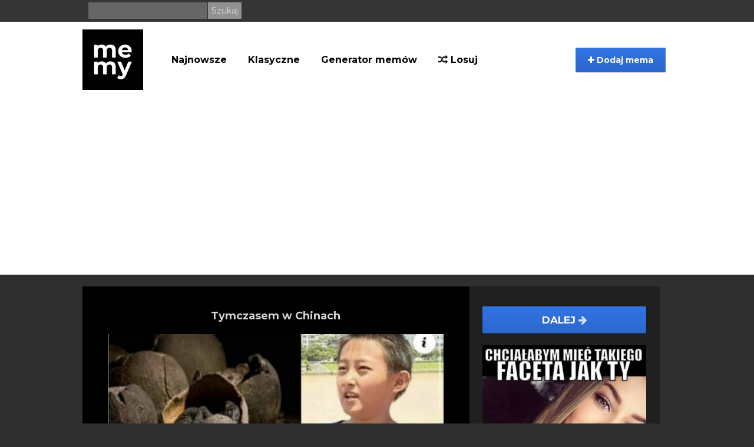

--- FILE ---
content_type: text/html; charset=UTF-8
request_url: https://memy.pl/mem/350417/Tymczasem_w_Chinach
body_size: 6590
content:
<!DOCTYPE html>
<html lang="pl">
  <head>
    <meta charset="utf-8">
    <meta http-equiv="X-UA-Compatible" content="IE=edge">
    <meta name="viewport" content="width=device-width, initial-scale=1">
    <meta name="description" content="Najbardziej aktualne memy, śmieszne filmiki oraz gify. Codziennie dostarczamy najlepszą dawkę humoru. Generuj własne memy w generatorze memów, a także sprawdź największe historyczne archiwum memów.">

    <title>Tymczasem w Chinach - Memy.pl</title>

	<meta property="fb:app_id" content="1642958942592677" />
	<meta property="og:title" content="Tymczasem w Chinach - Memy.pl" />
	<meta property="og:description" content="" />
	<meta property="og:url" content="https://memy.pl/mem/350417/Tymczasem_w_Chinach" />
	<meta property="og:image" content="https://memy.pl/show/big/uploads/Post/350417/16112299882527.jpg" />
	<meta property="og:type" content="article" />
	<meta property="article:published_time" content="2021-01-21T12:53:08+01:00" />	<meta property="og:site_name" content="Memy.pl">

        <link rel="apple-touch-icon" sizes="57x57" href="https://memy.pl/favicon/apple-icon-57x57.png">
<link rel="apple-touch-icon" sizes="60x60" href="https://memy.pl/favicon/apple-icon-60x60.png">
<link rel="apple-touch-icon" sizes="72x72" href="https://memy.pl/favicon/apple-icon-72x72.png">
<link rel="apple-touch-icon" sizes="76x76" href="https://memy.pl/favicon/apple-icon-76x76.png">
<link rel="apple-touch-icon" sizes="114x114" href="https://memy.pl/favicon/apple-icon-114x114.png">
<link rel="apple-touch-icon" sizes="120x120" href="https://memy.pl/favicon/apple-icon-120x120.png">
<link rel="apple-touch-icon" sizes="144x144" href="https://memy.pl/favicon/apple-icon-144x144.png">
<link rel="apple-touch-icon" sizes="152x152" href="https://memy.pl/favicon/apple-icon-152x152.png">
<link rel="apple-touch-icon" sizes="180x180" href="https://memy.pl/favicon/apple-icon-180x180.png">
<link rel="icon" type="image/png" sizes="192x192"  href="https://memy.pl/favicon/android-icon-192x192.png">
<link rel="icon" type="image/png" sizes="32x32" href="https://memy.pl/favicon/favicon-32x32.png">
<link rel="icon" type="image/png" sizes="96x96" href="https://memy.pl/favicon/favicon-96x96.png">
<link rel="icon" type="image/png" sizes="16x16" href="https://memy.pl/favicon/favicon-16x16.png">
<link rel="manifest" href="https://memy.pl/favicon/manifest.json">
<meta name="msapplication-TileColor" content="#ffffff">
<meta name="msapplication-TileImage" content="https://memy.pl/favicon/ms-icon-144x144.png">
<meta name="theme-color" content="#ffffff">

<link href="/css/bootstrap.min.css" rel="stylesheet" type="text/css">
<link href="/css/fa/css/font-awesome.min.css" rel="stylesheet" type="text/css">
                
<link href="/css/style_b.css?88467/>" rel="stylesheet" type="text/css">
<link href="/css/splide.min.css" rel="stylesheet" type="text/css" > 
   
<script async src="https://www.googletagmanager.com/gtag/js?id=UA-3875068-19"></script>
<script async>
  window.dataLayer = window.dataLayer || [];
  function gtag(){dataLayer.push(arguments);}
  gtag('js', new Date());

  gtag('config', 'UA-3875068-19');
</script>
   
    <link href='//fonts.googleapis.com/css?family=PT+Sans:400,700&subset=latin-ext' rel='stylesheet' type='text/css'>

<link rel="preconnect" href="https://fonts.gstatic.com">
<link href="https://fonts.googleapis.com/css2?family=Montserrat:ital,wght@0,400;0,700;1,400;1,700&display=swap" rel="stylesheet">  

    
    
<script src="https://cdnjs.cloudflare.com/ajax/libs/jquery/1.12.4/jquery.min.js" integrity="sha512-jGsMH83oKe9asCpkOVkBnUrDDTp8wl+adkB2D+//JtlxO4SrLoJdhbOysIFQJloQFD+C4Fl1rMsQZF76JjV0eQ==" crossorigin="anonymous" referrerpolicy="no-referrer"></script>
 
    <script src="https://cdn.jsdelivr.net/npm/js-cookie@2/src/js.cookie.min.js" async></script>

    <script src="//cdnjs.cloudflare.com/ajax/libs/postscribe/2.0.8/postscribe.min.js" async></script>
    <script>
        function getCookie(name) {
        var value = " " + top.document.cookie;
        var parts = value.split(" " + name + "=");
        var parts2 = parts[1].split(';');
        return parts2[0];
        }
        var consentCookie = getCookie('euconsent-v2')
    </script>



    <!--[if lt IE 9]>
      <script src="https://oss.maxcdn.com/libs/html5shiv/3.7.0/html5shiv.js"></script>
      <script src="https://oss.maxcdn.com/libs/respond.js/1.4.2/respond.min.js"></script>
    <![endif]-->

    <script defer>!function(f,b,e,v,n,t,s){if(f.fbq)return;n=f.fbq=function(){n.callMethod?n.callMethod.apply(n,arguments):n.queue.push(arguments)};if(!f._fbq)f._fbq=n;n.push=n;n.loaded=!0;n.version='2.0';n.queue=[];t=b.createElement(e);t.async=!0;t.src=v;s=b.getElementsByTagName(e)[0];s.parentNode.insertBefore(t,s)}(window,document,'script','https://connect.facebook.net/en_US/fbevents.js');fbq('init', '795511217203017');fbq('track', "PageView");</script><noscript><img height="1" width="1" style="display:none" src="https://www.facebook.com/tr?id=795511217203017&ev=PageView&noscript=1"/></noscript>
    
        
 
    <!-- adsense 23 -->
    <script async src="https://pagead2.googlesyndication.com/pagead/js/adsbygoogle.js?client=ca-pub-7170169839236550" crossorigin="anonymous"></script>
    <!-- EOF adsense 23 -->

    
     <!-- blokowanie adblocka 23 -->
    <script async src="https://fundingchoicesmessages.google.com/i/pub-7170169839236550?ers=1" nonce="1vlpipzSCjGrc4EfMz9X_g"></script><script nonce="1vlpipzSCjGrc4EfMz9X_g">(function() {function signalGooglefcPresent() {if (!window.frames['googlefcPresent']) {if (document.body) {const iframe = document.createElement('iframe'); iframe.style = 'width: 0; height: 0; border: none; z-index: -1000; left: -1000px; top: -1000px;'; iframe.style.display = 'none'; iframe.name = 'googlefcPresent'; document.body.appendChild(iframe);} else {setTimeout(signalGooglefcPresent, 0);}}}signalGooglefcPresent();})();</script>
     <!-- blokowanie adblocka23 -->
    <!-- Reklamy mgid 2024 
    <script src="https://jsc.mgid.com/site/950745.js" async></script>
    EOF Reklamy mgid -->
    
    <!-- Push service 24-->
    <script src="https://cdn.gravitec.net/storage/8882e879e93938c49a9751f9880981c2/client.js" async></script>
    <!--EOF Push service-->
    
 </head>

  <body>
     <!-- Reklamy mgid 2024 
<div data-type="_mgwidget" data-widget-id="1604611"></div>
<script>(function(w,q){w[q]=w[q]||[];w[q].push(["_mgc.load"])})(window,"_mgq");</script>
 EOF Reklamy mgid -->
      <header>
          <div id="fb-root"></div>

          <div class="top-banner hidden-xs">

              <div class="container">


              <form class="search-box pull-left" action="/szukaj" method="GET">
                          <input type="text" name="q"/>
                          <input class="s-btn" type="submit" value="Szukaj"/>
                      </form>

      
                  <div class="pull-right top-links">

                          
                         
                    </div>

              </div>

          </div>

          <div class="nav-section">
               <div class="navbar navbar-inverse " role="navigation">
                    <div class="menu-container">
                      <div class="navbar-header">

                          

                          <button type="button" class="navbar-toggle" data-toggle="collapse" data-target=".navbar-collapse">
                          <span class="sr-only">Menu</span>
                          

                          <span class="icon-bar"></span>
                          <span class="icon-bar"></span>
                          <span class="icon-bar"></span>
                        </button>
    
                          <a class="pull-left" href="https://memy.pl"><img src="/images/memlogo-b.png" alt="logo Memy.pl"></a>
<form class="search-box search-mobile visible-xs" action="/szukaj" method="GET">
                          <input type="text" name="q"/>
                          <input class="s-btn" type="submit" value="Szukaj"/>
                      </form>
                      </div>
                      <div class="collapse navbar-collapse">
                        <ul class="nav navbar-nav">
                            <li>
                            <a href="https://memy.pl/memy/najnowsze">Najnowsze</a>
                          </li>
                          <li class="menu-pos">
                            <a href="https://memy.pl/tag/inne">Klasyczne</a>
                          </li>
                          <li>
                              <a href="https://generator.memy.pl">Generator memów</a>
                          </li>
                         
							
                            <li class="menu-pos"><a href="/losuj"><i class="fa fa-random"></i> Losuj</a></li>
                           

                        </ul>
                         <button class="btn btn-primary add-btn" class="dropdown-toggle" data-toggle="modal" data-target="#uploadModal">
                        <i class="fa fa-plus"></i> Dodaj mema</button>

 


                      </div>
                    </div>
                  </div>
          </div>




      </header>


    <div class="container xs-body-margin">
          <div class="modal fade" id="uploadModal" tabindex="-1" role="dialog">
          <div class="modal-dialog">
            <div class="modal-content">
              <div class="modal-header">
                <button type="button" class="close" data-dismiss="modal" aria-hidden="true">&times;</button>
                <h4 class="modal-title" id="myModalLabel">Dodaj mema</h4>
              </div>
              <div class="modal-body">
                  <div class="row" id="chooseRow">
                    <div class="col-sm-6 icons choose-box">
                        <a href="https://memy.pl/mem/add" name="Dodaj gotowego mema" class="choose icon-wrapper"><i class="fa fa-plus icon-large"></i></a>
                        <h3 class="login-modal-h3 icon-title ">Dodaj gotowego mema</h3>
                        <strong>Zaproponuj swojego mema</strong>
                    </div>
                     <div class="col-sm-6 icons choose-box right-col-info">
                        <a href="https://generator.memy.pl" name="Generuj mema" class="choose icon-wrapper"><i class="fa fa-paint-brush icon-large"></i></a>
                        <h3 class="login-modal-h3 icon-title">Generuj mema</h3>
                        <strong>Generuj swojego mema z podpisem</strong>
                    </div>
                </div>
              </div>
            </div>
          </div>
        </div>
                    <div class="">
        <div class="view-meme" id="view-meme">

                <div class="leftviewadd">
            
                    </div>
        
				<div class="meme-primary">
			
			<div class="swipeinfo visible-xs visible-sm" role="alert">  Przewijaj memy palcem w lewo <img src="/images/memy-swipe_03.png">
<button type="button" class="close" data-dismiss="alert" aria-label="Close"><span aria-hidden="true">&times;</span></button></div>
      <article class="meme-item meme-preview swiper-slide">
             
            <h1>                <a href="https://memy.pl/mem/350417/Tymczasem_w_Chinach" class="post-heading">Tymczasem w Chinach</a>
                            </h1>          
                        
                        
                        
           
            
                        <figure class="figure-item" id="350417">
              
                            
                                <a href="https://memy.pl/mem/350417/Tymczasem_w_Chinach"  class="img-responsive">
                                
                                        
                            <img src="https://memy.pl/show/big/uploads/Post/350417/16112299882527.jpg" alt="Tymczasem w Chinach"/>
                        
                                        
                </a> 
                
                
                        
            </figure>
            
            
            <p class="article-intro article-txt text-center">
                 
                            </p>
 
            <p class="article-intro article-txt"></p>            
            <div class="figure-options">
                
                                                                <div class="figure-tags">
                                                            <a class="badge" href="https://memy.pl/tag/obrazek">#obrazek</a> 
                                                            <a class="badge" href="https://memy.pl/tag/humor">#humor</a> 
                                                            <a class="badge" href="https://memy.pl/tag/jajo">#jajo</a> 
                                    </div>
                                                
                               <div >Wrzuć na:   <!-- AddToAny BEGIN -->
<div class="a2a_kit a2a_kit_size_32 a2a_default_style" style="margin:10px auto; display:table;">
<a class="a2a_button_facebook"></a><a class="a2a_button_pinterest"></a>
<a class="a2a_button_whatsapp"></a>
<a class="a2a_button_viber"></a>
<a class="a2a_button_twitter"></a>
<a class="a2a_button_telegram"></a>
<a class="a2a_button_wykop"></a>
<a class="a2a_button_copy_link"></a>
</div>
<script async src="https://static.addtoany.com/menu/page.js"></script>
<!-- AddToAny END --></div>
                            </div>

            
</article>

            <div id="video">
            <script type="text/javascript">
            sas_pageid='129893/737450';	// Page : memy.pl/memy.pl_inview
            sas_formatid=44144;		// Format : Video Outstream 1x1
            sas_target='';			// Targeting
            SmartAdServer(sas_pageid,sas_formatid,sas_target);
            </script>
            <noscript>
            <a href="https://www7.smartadserver.com/call/pubjumpi/129893/737450/44144/M/[timestamp]/?" target="_blank">
            <img src="https://www7.smartadserver.com/call/pubi/129893/737450/44144/M/[timestamp]/?" border="0" alt="" /></a>
            </noscript>
            </div>
                        
                            
                   
                
                
                
                
                
                
                
            
         
            
							
        </div>




		        
        <div class="meme-incentive">

  <div class="clearfix"></div>
                            <div class="meme-incentive-content">
                    <a class="btn-next-stream next-mobile" href="https://nowe.memy.pl/mem/168122/Laski_takie_sa">Dalej <i class="fa fa-arrow-right"></i></a>
                    <a href="https://nowe.memy.pl/mem/168122/Laski_takie_sa" class="img-responsive">
                        <img src="https://nowe.memy.pl/show/big/uploads/Post/168122/15077271851468.jpg" alt="Laski takie są">
                    </a>
                </div>
            
            
                    </div>
        <div class="clearfix"></div>

    </div>

    <div class="clearfix" style="margin-top:20px;"></div>


   


        

<article class="meme-item meme-preview short-head-mobile">
                                <h2>
                                        <a href="https://memy.pl/mem/350416/Heheszki" class="post-heading">Heheszki</a>
                    
                </h2>

                <figure class="figure-item" id="350416">

                    


                                                            <a href="https://memy.pl/mem/350416/Heheszki" class="img-responsive">
                        <img src="https://memy.pl/show/big/uploads/Post/350416/16112299609720.jpg" alt="Heheszki"/>
                    </a>
                                                        </figure>

              
                                <div class="article-intro article-txt">

                    <p class="article-intro"></p>                    <h3>                    </h3>
                                                    <div class="figure-options">
                    <button onclick="event.preventDefault(); notifyF('https://memy.pl/mem/350416/Heheszki');window.open('https://www.facebook.com/sharer/sharer.php?u=https://memy.pl/mem/350416/Heheszki','','width = 500, height = 600');" href="javascript: void(0)" class="btn btn-fb fb-center"><i class="fa fa-facebook"></i> wrzuć na FB </button><div class="fb-share">26</div>
<div class="fb-send" data-href="https://memy.pl/mem/350416/Heheszki"></div>
                </div>
                                

                </div>
            <div class="clearfix"></div>
            </article>
            
             
                        <div id="video">
            <script async id="tag_1019b1e3-50ad-4c93-a591-110eca77e4f4" type="text/javascript" src=https://sm1.selectmedia.asia/cdn/tags/tag_1019b1e3-50ad-4c93-a591-110eca77e4f4.js></script>
             </div>
            
                    

<article class="meme-item meme-preview short-head-mobile">
                                <h2>
                                        <a href="https://memy.pl/mem/350415/Sciezka_bohatera" class="post-heading">Ścieżka bohatera</a>
                    
                </h2>

                <figure class="figure-item" id="350415">

                    


                                                            <a href="https://memy.pl/mem/350415/Sciezka_bohatera" class="img-responsive">
                        <img src="https://memy.pl/show/big/uploads/Post/350415/16112299309718.jpg" alt="Ścieżka bohatera"/>
                    </a>
                                                        </figure>

              
                                <div class="article-intro article-txt">

                    <p class="article-intro"></p>                    <h3>                    </h3>
                                                    <div class="figure-options">
                    <button onclick="event.preventDefault(); notifyF('https://memy.pl/mem/350415/Sciezka_bohatera');window.open('https://www.facebook.com/sharer/sharer.php?u=https://memy.pl/mem/350415/Sciezka_bohatera','','width = 500, height = 600');" href="javascript: void(0)" class="btn btn-fb fb-center"><i class="fa fa-facebook"></i> wrzuć na FB </button><div class="fb-share">25</div>
<div class="fb-send" data-href="https://memy.pl/mem/350415/Sciezka_bohatera"></div>
                </div>
                                

                </div>
            <div class="clearfix"></div>
            </article>
            
             
            
                    

<article class="meme-item meme-preview short-head-mobile">
                                <h2>
                                        <a href="https://memy.pl/mem/350414/Najlepiej" class="post-heading">Najlepiej</a>
                    
                </h2>

                <figure class="figure-item" id="350414">

                    


                                                            <a href="https://memy.pl/mem/350414/Najlepiej" class="img-responsive">
                        <img src="https://memy.pl/show/big/uploads/Post/350414/16112299039503.jpg" alt="Najlepiej"/>
                    </a>
                                                        </figure>

              
                                <div class="article-intro article-txt">

                    <p class="article-intro"></p>                    <h3>                    </h3>
                                                    <div class="figure-options">
                    <button onclick="event.preventDefault(); notifyF('https://memy.pl/mem/350414/Najlepiej');window.open('https://www.facebook.com/sharer/sharer.php?u=https://memy.pl/mem/350414/Najlepiej','','width = 500, height = 600');" href="javascript: void(0)" class="btn btn-fb fb-center"><i class="fa fa-facebook"></i> wrzuć na FB </button><div class="fb-share">24</div>
<div class="fb-send" data-href="https://memy.pl/mem/350414/Najlepiej"></div>
                </div>
                                

                </div>
            <div class="clearfix"></div>
            </article>
            
             
            
                    

<article class="meme-item meme-preview short-head-mobile">
                                <h2>
                                        <a href="https://memy.pl/mem/350413/Sam_wiesz_jak_jest" class="post-heading">Sam wiesz jak jest</a>
                    
                </h2>

                <figure class="figure-item" id="350413">

                    


                                                            <a href="https://memy.pl/mem/350413/Sam_wiesz_jak_jest" class="img-responsive">
                        <img src="https://memy.pl/show/big/uploads/Post/350413/16112298711168.jpg" alt="Sam wiesz jak jest"/>
                    </a>
                                                        </figure>

              
                                <div class="article-intro article-txt">

                    <p class="article-intro"></p>                    <h3>                    </h3>
                                                    <div class="figure-options">
                    <button onclick="event.preventDefault(); notifyF('https://memy.pl/mem/350413/Sam_wiesz_jak_jest');window.open('https://www.facebook.com/sharer/sharer.php?u=https://memy.pl/mem/350413/Sam_wiesz_jak_jest','','width = 500, height = 600');" href="javascript: void(0)" class="btn btn-fb fb-center"><i class="fa fa-facebook"></i> wrzuć na FB </button><div class="fb-share">23</div>
<div class="fb-send" data-href="https://memy.pl/mem/350413/Sam_wiesz_jak_jest"></div>
                </div>
                                

                </div>
            <div class="clearfix"></div>
            </article>
            
             
            
                    

<article class="meme-item meme-preview short-head-mobile">
                                <h2>
                                        <a href="https://memy.pl/mem/350412/No_coz" class="post-heading">No c&oacute;ż...</a>
                    
                </h2>

                <figure class="figure-item" id="350412">

                    


                                                            <a href="https://memy.pl/mem/350412/No_coz" class="img-responsive">
                        <img src="https://memy.pl/show/big/uploads/Post/350412/16112298490419.jpg" alt="No c&oacute;ż..."/>
                    </a>
                                                        </figure>

              
                                <div class="article-intro article-txt">

                    <p class="article-intro"></p>                    <h3>                    </h3>
                                                    <div class="figure-options">
                    <button onclick="event.preventDefault(); notifyF('https://memy.pl/mem/350412/No_coz');window.open('https://www.facebook.com/sharer/sharer.php?u=https://memy.pl/mem/350412/No_coz','','width = 500, height = 600');" href="javascript: void(0)" class="btn btn-fb fb-center"><i class="fa fa-facebook"></i> wrzuć na FB </button><div class="fb-share">22</div>
<div class="fb-send" data-href="https://memy.pl/mem/350412/No_coz"></div>
                </div>
                                

                </div>
            <div class="clearfix"></div>
            </article>
            
             
            
                    

<article class="meme-item meme-preview short-head-mobile">
                                <h2>
                                        <a href="https://memy.pl/mem/350411/Sobie_przycupne_na_laweczce" class="post-heading">Sobie przycupnę na ławeczce</a>
                    
                </h2>

                <figure class="figure-item" id="350411">

                    


                                                            <a href="https://memy.pl/mem/350411/Sobie_przycupne_na_laweczce" class="img-responsive">
                        <img src="https://memy.pl/show/big/uploads/Post/350411/16112298265572.jpg" alt="Sobie przycupnę na ławeczce"/>
                    </a>
                                                        </figure>

              
                                <div class="article-intro article-txt">

                    <p class="article-intro"></p>                    <h3>                    </h3>
                                                    <div class="figure-options">
                    <button onclick="event.preventDefault(); notifyF('https://memy.pl/mem/350411/Sobie_przycupne_na_laweczce');window.open('https://www.facebook.com/sharer/sharer.php?u=https://memy.pl/mem/350411/Sobie_przycupne_na_laweczce','','width = 500, height = 600');" href="javascript: void(0)" class="btn btn-fb fb-center"><i class="fa fa-facebook"></i> wrzuć na FB </button><div class="fb-share">21</div>
<div class="fb-send" data-href="https://memy.pl/mem/350411/Sobie_przycupne_na_laweczce"></div>
                </div>
                                

                </div>
            <div class="clearfix"></div>
            </article>
            
             
            
                    

<article class="meme-item meme-preview short-head-mobile">
                                <h2>
                                        <a href="https://memy.pl/mem/350410/Nowa_era_w_motoryzacji" class="post-heading">Nowa era w motoryzacji</a>
                    
                </h2>

                <figure class="figure-item" id="350410">

                    


                                        
                    
                                        <div id="myElement1">&nbsp;</div>
                    <script>
                        var playerInstance1 = jwplayer("myElement1");
                                playerInstance1.setup({
                        file: "/uploads/Post/350410/16112297096288.mp4",
                                image: "https://memy.pl/show/medium/uploads/Post/350410/16112297096288.png",
                                width: '100%',
                                mute: true
                        });                        </script>
                                            
                    <a href="https://memy.pl/mem/350410/Nowa_era_w_motoryzacji"  class="img-responsive">
                        <video width="100%" src="/uploads/Post/350410/16112297096288.mp4" autoplay loop muted controls><source src="/uploads/Post/350410/16112297096288.mp4" type="video/mp4"></video>
                    </a>
                    
                                                        </figure>

              
                                <div class="article-intro article-txt">

                    <p class="article-intro"></p>                    <h3>                    </h3>
                                                    <div class="figure-options">
                    <button onclick="event.preventDefault(); notifyF('https://memy.pl/mem/350410/Nowa_era_w_motoryzacji');window.open('https://www.facebook.com/sharer/sharer.php?u=https://memy.pl/mem/350410/Nowa_era_w_motoryzacji','','width = 500, height = 600');" href="javascript: void(0)" class="btn btn-fb fb-center"><i class="fa fa-facebook"></i> wrzuć na FB </button><div class="fb-share">20</div>
<div class="fb-send" data-href="https://memy.pl/mem/350410/Nowa_era_w_motoryzacji"></div>
                </div>
                                

                </div>
            <div class="clearfix"></div>
            </article>
            
             
            
                    

<article class="meme-item meme-preview short-head-mobile">
                                <h2>
                                        <a href="https://memy.pl/mem/350382/Hmmmm" class="post-heading">Hmmmm</a>
                    
                </h2>

                <figure class="figure-item" id="350382">

                    


                                                            <a href="https://memy.pl/mem/350382/Hmmmm" class="img-responsive">
                        <img src="https://memy.pl/show/big/uploads/Post/350382/16112203477505.jpg" alt="Hmmmm"/>
                    </a>
                                                        </figure>

              
                                <div class="article-intro article-txt">

                    <p class="article-intro"></p>                    <h3>                    </h3>
                                                    <div class="figure-options">
                    <button onclick="event.preventDefault(); notifyF('https://memy.pl/mem/350382/Hmmmm');window.open('https://www.facebook.com/sharer/sharer.php?u=https://memy.pl/mem/350382/Hmmmm','','width = 500, height = 600');" href="javascript: void(0)" class="btn btn-fb fb-center"><i class="fa fa-facebook"></i> wrzuć na FB </button><div class="fb-share">26</div>
<div class="fb-send" data-href="https://memy.pl/mem/350382/Hmmmm"></div>
                </div>
                                

                </div>
            <div class="clearfix"></div>
            </article>
            
             
            
                    

        

    <div class="clearfix" style="margin-top:20px;"></div>

    
        <div class="content-stream-footer">
        <a class="btn-next-stream" href="https://memy.pl/losuj"><i class="fa fa-random"></i> Losuj</a>
        <a class="btn-next-stream" href="https://memy.pl"><i class="fa fa-home"></i> Główna</a>

    </div>
        </div>


</div>




<script>

       $(document).ready(function(){

        if( $('.splide').length){

            
            let newUrl = window.location.href;
       
            let splide = new Splide( '.splide' ,{
                'arrows': true,
                'start': 1,
                'pagination': false,
                'autoHeight': true,
                'focus': 'center',
                'speed': 400,
               
                'type': 'fade'
            }).mount();

    
            splide.on('active', function(obj) {
                $('.splide__slide').not('.is-active').find('figure img').attr('src','/images/empty.jpg');
            });

         

            splide.on('moved', function(newIndex, oldIndex, destIndex) {
                    if(newIndex == oldIndex){
                        return false;
                    }

                    let elem = $('.splide__slide')[newIndex];

                    if(typeof elem != 'undefined'){
                        newUrl = $(elem).find('figure a').first().attr('href');
                        console.log('move' + newUrl);
                    }
                    window.location.href = newUrl; 
            });

        
        }

       })
        
		


</script>
<script src="/js/splide.min.js"></script>
    </div>



     <footer class="page-footer hidden-xs">

            <div class="container">
                <div class="row">
                <div class="col-sm-6">
                     ©  memy.pl
                </div>
                <div class="col-sm-6 pull-right xs-nofloat">
                    <a style="color: #767676;" href="https://memy.pl/static/contact">Kontakt</a>
                    <a style="color: #767676;" href="https://memy.pl/static/rules">Regulamin</a>
                    <a style="color: #767676;" href="https://memy.pl/static/privacy">Polityka prywatności</a>
              </div>
            </div>
          </div>
        </footer>

    <div class="container text-center visible-xs mobile-footer" > <a class="grey-text text-lighten-3" href="https://memy.pl/static/contact">Kontakt</a>  <a class="grey-text text-lighten-3" href="https://memy.pl/static/rules">Regulamin</a>  <a class="grey-text text-lighten-3" href="https://memy.pl/static/privacy">Polityka prywatności</a><br> ©  memy.pl </div>



    <script src="https://memy.pl/js/bootstrap.min.js"></script>

    <script src="https://memy.pl/js/jquery.blockUI.js"></script>

    <script src="https://memy.pl/js/jquery.form.js"></script>

    <script src="https://memy.pl/js/app.js"></script>

<script>
    $(function(){
        $('.onFocus').on('focus',function(e){
            e.preventDefault();
            $(this).select();
        });
            });
</script>

    
    

   
   <script>
$(document).ready(function() {
// fold long memes
    document.querySelectorAll('article.meme-item').forEach(function(node){
    if(node.offsetHeight > 900 && !node.querySelector('video')){
        node.style.height = "600px";
		node.style.overflow = 'hidden';
		node.id = "n-" + Date.now().toString() + "-" + Math.floor(Math.random() * 10000).toString(); ;
    let newDiv = document.createElement('div');
	newDiv.innerHTML = '<span class="fa fa-arrow-down"></span>&nbsp;&nbsp;Rozwiń&nbsp;&nbsp;<span class="fa fa-arrow-down"></span>';
	newDiv.style.cssText += ';position: absolute;    bottom: 0;    left: 0;    height: 30px;    background-color: #000;   cursor:pointer; width: 100%;    z-index: 2;    text-align: center;    padding: 5px;    color: #fff;';
	newDiv.id = 'r-' + node.id;
	node.appendChild(newDiv);
	document.getElementById(newDiv.id).addEventListener('click',function(){
		document.getElementById(newDiv.id).style.display = 'none';
		document.getElementById(node.id).style.height = 'auto';
	});
    }
});
});
      </script>   

  <script defer src="https://static.cloudflareinsights.com/beacon.min.js/vcd15cbe7772f49c399c6a5babf22c1241717689176015" integrity="sha512-ZpsOmlRQV6y907TI0dKBHq9Md29nnaEIPlkf84rnaERnq6zvWvPUqr2ft8M1aS28oN72PdrCzSjY4U6VaAw1EQ==" data-cf-beacon='{"version":"2024.11.0","token":"ed33ca713b164d7fb26c1b6de5e84b61","r":1,"server_timing":{"name":{"cfCacheStatus":true,"cfEdge":true,"cfExtPri":true,"cfL4":true,"cfOrigin":true,"cfSpeedBrain":true},"location_startswith":null}}' crossorigin="anonymous"></script>
</body>
</html> 


--- FILE ---
content_type: text/html; charset=utf-8
request_url: https://www.google.com/recaptcha/api2/aframe
body_size: 268
content:
<!DOCTYPE HTML><html><head><meta http-equiv="content-type" content="text/html; charset=UTF-8"></head><body><script nonce="kvwbEijiHZU4Ac_Z1wh1PA">/** Anti-fraud and anti-abuse applications only. See google.com/recaptcha */ try{var clients={'sodar':'https://pagead2.googlesyndication.com/pagead/sodar?'};window.addEventListener("message",function(a){try{if(a.source===window.parent){var b=JSON.parse(a.data);var c=clients[b['id']];if(c){var d=document.createElement('img');d.src=c+b['params']+'&rc='+(localStorage.getItem("rc::a")?sessionStorage.getItem("rc::b"):"");window.document.body.appendChild(d);sessionStorage.setItem("rc::e",parseInt(sessionStorage.getItem("rc::e")||0)+1);localStorage.setItem("rc::h",'1769383571865');}}}catch(b){}});window.parent.postMessage("_grecaptcha_ready", "*");}catch(b){}</script></body></html>

--- FILE ---
content_type: application/javascript; charset=utf-8
request_url: https://fundingchoicesmessages.google.com/f/AGSKWxXW72ARATbZ1jtAzL3QkRRZrv-M6YMGfc7x7xiuriYw1TlTXw0TRTMpMS47UHiD1DnqChpDPNpHmVf5X_eJttLXnsC1c_XtH0wE4tEUZMd4ypSx7PVYsaEQNn4hZ2BqfLJq2lMN2E6-JlQVo3BhrtOTRtRYzWdmjTVENsaA1cogbqP366mlqDEsr_Rd/_/adicon_.cz/bannery/=adtech_&admeld_/adswap-
body_size: -1288
content:
window['6e4ce1d4-ea26-4678-b6db-259e6491f8e7'] = true;